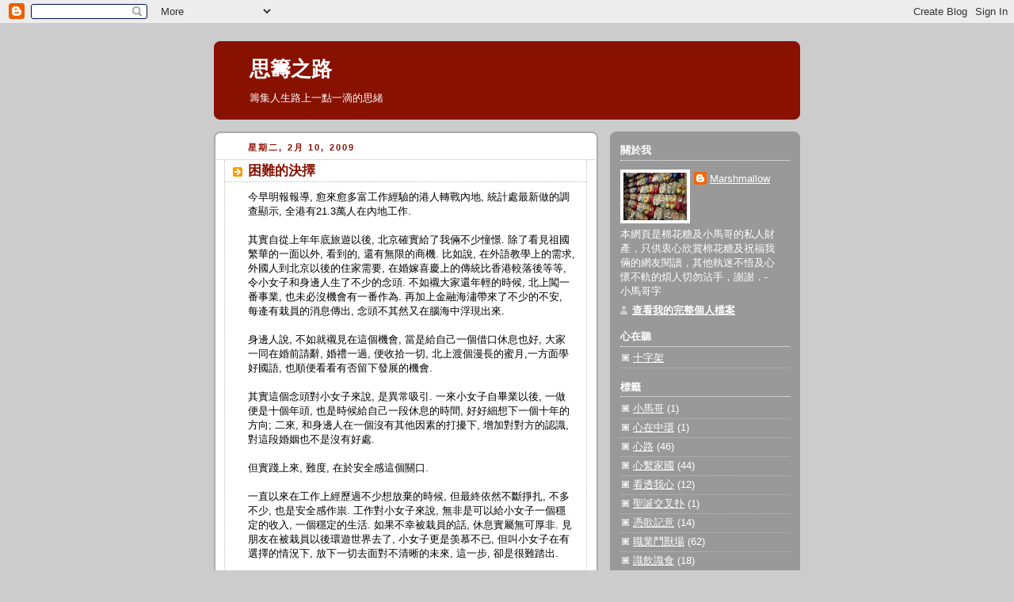

--- FILE ---
content_type: text/html; charset=UTF-8
request_url: https://marshmallowmush.blogspot.com/2009/02/blog-post_10.html?showComment=1234329480000
body_size: 15821
content:
<!DOCTYPE html>
<html dir='ltr'>
<head>
<link href='https://www.blogger.com/static/v1/widgets/2944754296-widget_css_bundle.css' rel='stylesheet' type='text/css'/>
<meta content='text/html; charset=UTF-8' http-equiv='Content-Type'/>
<meta content='blogger' name='generator'/>
<link href='https://marshmallowmush.blogspot.com/favicon.ico' rel='icon' type='image/x-icon'/>
<link href='http://marshmallowmush.blogspot.com/2009/02/blog-post_10.html' rel='canonical'/>
<link rel="alternate" type="application/atom+xml" title="思籌之路 - Atom" href="https://marshmallowmush.blogspot.com/feeds/posts/default" />
<link rel="alternate" type="application/rss+xml" title="思籌之路 - RSS" href="https://marshmallowmush.blogspot.com/feeds/posts/default?alt=rss" />
<link rel="service.post" type="application/atom+xml" title="思籌之路 - Atom" href="https://www.blogger.com/feeds/33100444/posts/default" />

<link rel="alternate" type="application/atom+xml" title="思籌之路 - Atom" href="https://marshmallowmush.blogspot.com/feeds/5329694633083057272/comments/default" />
<!--Can't find substitution for tag [blog.ieCssRetrofitLinks]-->
<meta content='http://marshmallowmush.blogspot.com/2009/02/blog-post_10.html' property='og:url'/>
<meta content='困難的決擇' property='og:title'/>
<meta content='今早明報報導, 愈來愈多富工作經驗的港人轉戰內地, 統計處最新做的調查顯示, 全港有21.3萬人在內地工作. 其實自從上年年底旅遊以後, 北京確實給了我倆不少憧憬. 除了看見祖國繁華的一面以外, 看到的, 還有無限的商機. 比如說, 在外語教學上的需求, 外國人到北京以後的住家需...' property='og:description'/>
<title>思籌之路: 困難的決擇</title>
<style id='page-skin-1' type='text/css'><!--
/*
-----------------------------------------------
Blogger Template Style
Name:     Rounders 2
Date:     27 Feb 2004
Updated by: Blogger Team
----------------------------------------------- */
body {
background:#ccc;
margin:0;
text-align:center;
line-height: 1.5em;
font:x-small Trebuchet MS, Verdana, Arial, Sans-serif;
color:#000000;
font-size/* */:/**/small;
font-size: /**/small;
}
/* Page Structure
----------------------------------------------- */
/* The images which help create rounded corners depend on the
following widths and measurements. If you want to change
these measurements, the images will also need to change.
*/
#outer-wrapper {
width:740px;
margin:0 auto;
text-align:left;
font: normal normal 100% 'Trebuchet MS',Verdana,Arial,Sans-serif;
}
#main-wrap1 {
width:485px;
float:left;
background:#ffffff url("https://resources.blogblog.com/blogblog/data/rounders2/corners_main_bot.gif") no-repeat left bottom;
margin:15px 0 0;
padding:0 0 10px;
color:#000000;
font-size:97%;
line-height:1.5em;
word-wrap: break-word; /* fix for long text breaking sidebar float in IE */
overflow: hidden;     /* fix for long non-text content breaking IE sidebar float */
}
#main-wrap2 {
float:left;
width:100%;
background:url("https://resources.blogblog.com/blogblog/data/rounders2/corners_main_top.gif") no-repeat left top;
padding:10px 0 0;
}
#main {
background:url("https://resources.blogblog.com/blogblog/data/rounders2/rails_main.gif") repeat-y left;
padding:0;
width:485px;
}
#sidebar-wrap {
width:240px;
float:right;
margin:15px 0 0;
font-size:97%;
line-height:1.5em;
word-wrap: break-word; /* fix for long text breaking sidebar float in IE */
overflow: hidden;     /* fix for long non-text content breaking IE sidebar float */
}
.main .widget {
margin-top: 4px;
width: 468px;
padding: 0 13px;
}
.main .Blog {
margin: 0;
padding: 0;
width: 484px;
}
/* Links
----------------------------------------------- */
a:link {
color: #bb3300;
}
a:visited {
color: #cc6633;
}
a:hover {
color: #cc6633;
}
a img {
border-width:0;
}
/* Blog Header
----------------------------------------------- */
#header-wrapper {
background:#881100 url("https://resources.blogblog.com/blogblog/data/rounders2/corners_cap_top.gif") no-repeat left top;
margin-top:22px;
margin-right:0;
margin-bottom:0;
margin-left:0;
padding-top:8px;
padding-right:0;
padding-bottom:0;
padding-left:0;
color:#ffffff;
}
#header {
background:url("https://resources.blogblog.com/blogblog/data/rounders2/corners_cap_bot.gif") no-repeat left bottom;
padding:0 15px 8px;
}
#header h1 {
margin:0;
padding:10px 30px 5px;
line-height:1.2em;
font: normal bold 200% 'Trebuchet MS',Verdana,Arial,Sans-serif;
}
#header a,
#header a:visited {
text-decoration:none;
color: #ffffff;
}
#header .description {
margin:0;
padding:5px 30px 10px;
line-height:1.5em;
font: normal normal 100% 'Trebuchet MS',Verdana,Arial,Sans-serif;
}
/* Posts
----------------------------------------------- */
h2.date-header {
margin-top:0;
margin-right:28px;
margin-bottom:0;
margin-left:43px;
font-size:85%;
line-height:2em;
text-transform:uppercase;
letter-spacing:.2em;
color:#881100;
}
.post {
margin:.3em 0 25px;
padding:0 13px;
border:1px dotted #bbbbbb;
border-width:1px 0;
}
.post h3 {
margin:0;
line-height:1.5em;
background:url("https://resources.blogblog.com/blogblog/data/rounders2/icon_arrow.gif") no-repeat 10px .5em;
display:block;
border:1px dotted #bbbbbb;
border-width:0 1px 1px;
padding-top:2px;
padding-right:14px;
padding-bottom:2px;
padding-left:29px;
color: #881100;
font: normal bold 135% 'Trebuchet MS',Verdana,Arial,Sans-serif;
}
.post h3 a, .post h3 a:visited {
text-decoration:none;
color: #881100;
}
a.title-link:hover {
background-color: #bbbbbb;
color: #000000;
}
.post-body {
border:1px dotted #bbbbbb;
border-width:0 1px 1px;
border-bottom-color:#ffffff;
padding-top:10px;
padding-right:14px;
padding-bottom:1px;
padding-left:29px;
}
html>body .post-body {
border-bottom-width:0;
}
.post-body {
margin:0 0 .75em;
}
.post-body blockquote {
line-height:1.3em;
}
.post-footer {
background: #eee;
margin:0;
padding-top:2px;
padding-right:14px;
padding-bottom:2px;
padding-left:29px;
border:1px dotted #bbbbbb;
border-width:1px;
font-size:100%;
line-height:1.5em;
color: #666;
}
/*
The first line of the post footer might only have floated text, so we need to give it a height.
The height comes from the post-footer line-height
*/
.post-footer-line-1 {
min-height:1.5em;
_height:1.5em;
}
.post-footer p {
margin: 0;
}
html>body .post-footer {
border-bottom-color:transparent;
}
.uncustomized-post-template .post-footer {
text-align: right;
}
.uncustomized-post-template .post-author,
.uncustomized-post-template .post-timestamp {
display: block;
float: left;
text-align:left;
margin-right: 4px;
}
.post-footer a {
color: #bb3300;
}
.post-footer a:hover {
color: #cc6633;
}
a.comment-link {
/* IE5.0/Win doesn't apply padding to inline elements,
so we hide these two declarations from it */
background/* */:/**/url("https://resources.blogblog.com/blogblog/data/rounders/icon_comment_left.gif") no-repeat left 45%;
padding-left:14px;
}
html>body a.comment-link {
/* Respecified, for IE5/Mac's benefit */
background:url("https://resources.blogblog.com/blogblog/data/rounders2/icon_comment_left.gif") no-repeat left 45%;
padding-left:14px;
}
.post img, table.tr-caption-container {
margin-top:0;
margin-right:0;
margin-bottom:5px;
margin-left:0;
padding:4px;
border:1px solid #bbbbbb;
}
.tr-caption-container img {
border: none;
margin: 0;
padding: 0;
}
blockquote {
margin:.75em 0;
border:1px dotted #bbbbbb;
border-width:1px 0;
padding:5px 15px;
color: #881100;
}
.post blockquote p {
margin:.5em 0;
}
#blog-pager-newer-link {
float: left;
margin-left: 13px;
}
#blog-pager-older-link {
float: right;
margin-right: 13px;
}
#blog-pager {
text-align: center;
}
.feed-links {
clear: both;
line-height: 2.5em;
margin-left: 13px;
}
/* Comments
----------------------------------------------- */
#comments {
margin:-25px 13px 0;
border:1px dotted #bbbbbb;
border-width:0 1px 1px;
padding-top:20px;
padding-right:0;
padding-bottom:15px;
padding-left:0;
}
#comments h4 {
margin:0 0 10px;
padding-top:0;
padding-right:14px;
padding-bottom:2px;
padding-left:29px;
border-bottom:1px dotted #bbbbbb;
font-size:120%;
line-height:1.4em;
color:#881100;
}
#comments-block {
margin-top:0;
margin-right:15px;
margin-bottom:0;
margin-left:9px;
}
.comment-author {
background:url("https://resources.blogblog.com/blogblog/data/rounders2/icon_comment_left.gif") no-repeat 2px .3em;
margin:.5em 0;
padding-top:0;
padding-right:0;
padding-bottom:0;
padding-left:20px;
font-weight:bold;
}
.comment-body {
margin:0 0 1.25em;
padding-top:0;
padding-right:0;
padding-bottom:0;
padding-left:20px;
}
.comment-body p {
margin:0 0 .5em;
}
.comment-footer {
margin:0 0 .5em;
padding-top:0;
padding-right:0;
padding-bottom:.75em;
padding-left:20px;
}
.comment-footer a:link {
color: #000000;
}
.deleted-comment {
font-style:italic;
color:gray;
}
.comment-form {
padding-left:20px;
padding-right:5px;
}
#comments .comment-form h4 {
padding-left:0px;
}
/* Profile
----------------------------------------------- */
.profile-img {
float: left;
margin-top: 5px;
margin-right: 5px;
margin-bottom: 5px;
margin-left: 0;
border: 4px solid #ffffff;
}
.profile-datablock {
margin-top:0;
margin-right:15px;
margin-bottom:.5em;
margin-left:0;
padding-top:8px;
}
.profile-link {
background:url("https://resources.blogblog.com/blogblog/data/rounders2/icon_profile_left.gif") no-repeat left .1em;
padding-left:15px;
font-weight:bold;
}
.profile-textblock {
clear: both;
margin: 0;
}
.sidebar .clear, .main .widget .clear {
clear: both;
}
#sidebartop-wrap {
background:#999999 url("https://resources.blogblog.com/blogblog/data/rounders2/corners_prof_bot.gif") no-repeat left bottom;
margin:0px 0px 15px;
padding:0px 0px 10px;
color:#ffffff;
}
#sidebartop-wrap2 {
background:url("https://resources.blogblog.com/blogblog/data/rounders2/corners_prof_top.gif") no-repeat left top;
padding: 10px 0 0;
margin:0;
border-width:0;
}
#sidebartop h2 {
line-height:1.5em;
color:#ffffff;
border-bottom: 1px dotted #ffffff;
margin-bottom: 0.5em;
font: normal bold 100% 'Trebuchet MS',Verdana,Arial,Sans-serif;
}
#sidebartop a {
color: #ffffff;
}
#sidebartop a:hover {
color: #dddddd;
}
#sidebartop a:visited {
color: #dddddd;
}
/* Sidebar Boxes
----------------------------------------------- */
.sidebar .widget {
margin:.5em 13px 1.25em;
padding:0 0px;
}
.widget-content {
margin-top: 0.5em;
}
#sidebarbottom-wrap1 {
background:#ffffff url("https://resources.blogblog.com/blogblog/data/rounders2/corners_side_top.gif") no-repeat left top;
margin:0 0 15px;
padding:10px 0 0;
color: #000000;
}
#sidebarbottom-wrap2 {
background:url("https://resources.blogblog.com/blogblog/data/rounders2/corners_side_bot.gif") no-repeat left bottom;
padding:0 0 8px;
}
.sidebar h2 {
margin:0;
padding:0 0 .2em;
line-height:1.5em;
font:normal bold 100% 'Trebuchet MS',Verdana,Arial,Sans-serif;
}
.sidebar ul {
list-style:none;
margin:0 0 1.25em;
padding:0;
}
.sidebar ul li {
background:url("https://resources.blogblog.com/blogblog/data/rounders2/icon_arrow_sm.gif") no-repeat 2px .25em;
margin:0;
padding-top:0;
padding-right:0;
padding-bottom:3px;
padding-left:16px;
margin-bottom:3px;
border-bottom:1px dotted #bbbbbb;
line-height:1.4em;
}
.sidebar p {
margin:0 0 .6em;
}
#sidebar h2 {
color: #881100;
border-bottom: 1px dotted #881100;
}
/* Footer
----------------------------------------------- */
#footer-wrap1 {
clear:both;
margin:0 0 10px;
padding:15px 0 0;
}
#footer-wrap2 {
background:#881100 url("https://resources.blogblog.com/blogblog/data/rounders2/corners_cap_top.gif") no-repeat left top;
color:#ffffff;
}
#footer {
background:url("https://resources.blogblog.com/blogblog/data/rounders2/corners_cap_bot.gif") no-repeat left bottom;
padding:8px 15px;
}
#footer hr {display:none;}
#footer p {margin:0;}
#footer a {color:#ffffff;}
#footer .widget-content {
margin:0;
}
/** Page structure tweaks for layout editor wireframe */
body#layout #main-wrap1,
body#layout #sidebar-wrap,
body#layout #header-wrapper {
margin-top: 0;
}
body#layout #header, body#layout #header-wrapper,
body#layout #outer-wrapper {
margin-left:0,
margin-right: 0;
padding: 0;
}
body#layout #outer-wrapper {
width: 730px;
}
body#layout #footer-wrap1 {
padding-top: 0;
}

--></style>
<link href='https://www.blogger.com/dyn-css/authorization.css?targetBlogID=33100444&amp;zx=cfa5644c-8e2b-4669-9fa1-49f8adb17d46' media='none' onload='if(media!=&#39;all&#39;)media=&#39;all&#39;' rel='stylesheet'/><noscript><link href='https://www.blogger.com/dyn-css/authorization.css?targetBlogID=33100444&amp;zx=cfa5644c-8e2b-4669-9fa1-49f8adb17d46' rel='stylesheet'/></noscript>
<meta name='google-adsense-platform-account' content='ca-host-pub-1556223355139109'/>
<meta name='google-adsense-platform-domain' content='blogspot.com'/>

</head>
<body>
<div class='navbar section' id='navbar'><div class='widget Navbar' data-version='1' id='Navbar1'><script type="text/javascript">
    function setAttributeOnload(object, attribute, val) {
      if(window.addEventListener) {
        window.addEventListener('load',
          function(){ object[attribute] = val; }, false);
      } else {
        window.attachEvent('onload', function(){ object[attribute] = val; });
      }
    }
  </script>
<div id="navbar-iframe-container"></div>
<script type="text/javascript" src="https://apis.google.com/js/platform.js"></script>
<script type="text/javascript">
      gapi.load("gapi.iframes:gapi.iframes.style.bubble", function() {
        if (gapi.iframes && gapi.iframes.getContext) {
          gapi.iframes.getContext().openChild({
              url: 'https://www.blogger.com/navbar/33100444?po\x3d5329694633083057272\x26origin\x3dhttps://marshmallowmush.blogspot.com',
              where: document.getElementById("navbar-iframe-container"),
              id: "navbar-iframe"
          });
        }
      });
    </script><script type="text/javascript">
(function() {
var script = document.createElement('script');
script.type = 'text/javascript';
script.src = '//pagead2.googlesyndication.com/pagead/js/google_top_exp.js';
var head = document.getElementsByTagName('head')[0];
if (head) {
head.appendChild(script);
}})();
</script>
</div></div>
<div id='outer-wrapper'>
<div id='header-wrapper'>
<div class='header section' id='header'><div class='widget Header' data-version='1' id='Header1'>
<div id='header-inner'>
<div class='titlewrapper'>
<h1 class='title'>
<a href='https://marshmallowmush.blogspot.com/'>
思籌之路
</a>
</h1>
</div>
<div class='descriptionwrapper'>
<p class='description'><span>籌集人生路上一點一滴的思緒</span></p>
</div>
</div>
</div></div>
</div>
<div id='crosscol-wrapper' style='text-align:center'>
<div class='crosscol no-items section' id='crosscol'></div>
</div>
<div id='main-wrap1'><div id='main-wrap2'>
<div class='main section' id='main'><div class='widget Blog' data-version='1' id='Blog1'>
<div class='blog-posts hfeed'>

          <div class="date-outer">
        
<h2 class='date-header'><span>星期二, 2月 10, 2009</span></h2>

          <div class="date-posts">
        
<div class='post-outer'>
<div class='post hentry uncustomized-post-template' itemprop='blogPost' itemscope='itemscope' itemtype='http://schema.org/BlogPosting'>
<meta content='33100444' itemprop='blogId'/>
<meta content='5329694633083057272' itemprop='postId'/>
<a name='5329694633083057272'></a>
<h3 class='post-title entry-title' itemprop='name'>
困難的決擇
</h3>
<div class='post-header'>
<div class='post-header-line-1'></div>
</div>
<div class='post-body entry-content' id='post-body-5329694633083057272' itemprop='description articleBody'>
今早明報報導, 愈來愈多富工作經驗的港人轉戰內地, 統計處最新做的調查顯示, 全港有21.3萬人在內地工作.<br /><br />其實自從上年年底旅遊以後, 北京確實給了我倆不少憧憬. 除了看見祖國繁華的一面以外, 看到的, 還有無限的商機. 比如說, 在外語教學上的需求, 外國人到北京以後的住家需要, 在婚嫁喜慶上的傳統比香港較落後等等, 令小女子和身邊人生了不少的念頭. 不如襯大家還年輕的時候, 北上闖一番事業, 也未必沒機會有一番作為. 再加上金融海潚帶來了不少的不安, 每逄有栽員的消息傳出, 念頭不其然又在腦海中浮現出來.<br /><br />身邊人說, 不如就襯見在這個機會, 當是給自己一個借口休息也好, 大家一同在婚前請辭, 婚禮一過, 便收拾一切, 北上渡個漫長的蜜月,一方面學好國語, 也順便看看有否留下發展的機會.<br /><br />其實這個念頭對小女子來說, 是異常吸引. 一來小女子自畢業以後, 一做便是十個年頭, 也是時候給自己一段休息的時間, 好好細想下一個十年的方向; 二來, 和身邊人在一個沒有其他因素的打擾下, 增加對對方的認識, 對這段婚姻也不是沒有好處.<br /><br />但實踐上來, 難度, 在於安全感這個關口.<br /><br />一直以來在工作上經歷過不少想放棄的時候, 但最終依然不斷掙扎, 不多不少, 也是安全感作祟. 工作對小女子來說, 無非是可以給小女子一個穩定的收入, 一個穩定的生活. 如果不幸被栽員的話, 休息實屬無可厚非. 見朋友在被栽員以後環遊世界去了, 小女子更是羡慕不已, 但叫小女子在有選擇的情況下, 放下一切去面對不清晰的未來, 這一步, 卻是很難踏出.<br /><br />其實小女子十年以來不斷的儲蓄, 開支不算大, 月供的那層樓也已經租出, 負擔確實比以前輕. 婚禮的洗費雖然不菲, 但因一切從簡, 長輩們也幫忙了不少支出, 預算婚禮以後, 我倆以見時的情況, 休息一年的問題不大.<br /><br />大家既已無後顧之憂, 但為何還感不安? 其實小女子自己也不太清楚. 身邊的聲音嘈雜, 朋友們普遍支持北上的決定 (當然只是精神上的支持!), 但長輩們又認為襯年輕, 掙得幾多得幾多. 身邊人則認為, 不襯年輕闖一闖, 難到等老了才再想? 自己則認為, 休息一年不是問題, 但一年以後的市況如何, 無人能預計, 如果一年後還無收入的話, 我們的儲備, 又是否足夠?<br /><br />究竟什麼才是足夠呢?
<div style='clear: both;'></div>
</div>
<div class='post-footer'>
<div class='post-footer-line post-footer-line-1'>
<span class='post-author vcard'>
發佈者&#65306;
<span class='fn' itemprop='author' itemscope='itemscope' itemtype='http://schema.org/Person'>
<meta content='https://www.blogger.com/profile/05119772960076491055' itemprop='url'/>
<a class='g-profile' href='https://www.blogger.com/profile/05119772960076491055' rel='author' title='author profile'>
<span itemprop='name'>Marshmallow</span>
</a>
</span>
</span>
<span class='post-timestamp'>
於
<meta content='http://marshmallowmush.blogspot.com/2009/02/blog-post_10.html' itemprop='url'/>
<a class='timestamp-link' href='https://marshmallowmush.blogspot.com/2009/02/blog-post_10.html' rel='bookmark' title='permanent link'><abbr class='published' itemprop='datePublished' title='2009-02-10T21:23:00+08:00'>9:23 下午</abbr></a>
</span>
<span class='post-comment-link'>
</span>
<span class='post-icons'>
<span class='item-control blog-admin pid-992811364'>
<a href='https://www.blogger.com/post-edit.g?blogID=33100444&postID=5329694633083057272&from=pencil' title='編輯文章'>
<img alt='' class='icon-action' height='18' src='https://resources.blogblog.com/img/icon18_edit_allbkg.gif' width='18'/>
</a>
</span>
</span>
<div class='post-share-buttons goog-inline-block'>
</div>
</div>
<div class='post-footer-line post-footer-line-2'>
<span class='post-labels'>
標籤&#65306;
<a href='https://marshmallowmush.blogspot.com/search/label/%E5%BF%83%E8%B7%AF' rel='tag'>心路</a>,
<a href='https://marshmallowmush.blogspot.com/search/label/%E5%BF%83%E7%B9%AB%E5%AE%B6%E5%9C%8B' rel='tag'>心繫家國</a>
</span>
</div>
<div class='post-footer-line post-footer-line-3'>
<span class='post-location'>
</span>
</div>
</div>
</div>
<div class='comments' id='comments'>
<a name='comments'></a>
<h4>7 則留言:</h4>
<div id='Blog1_comments-block-wrapper'>
<dl class='avatar-comment-indent' id='comments-block'>
<dt class='comment-author ' id='c2779324731367079451'>
<a name='c2779324731367079451'></a>
<div class="avatar-image-container vcard"><span dir="ltr"><a href="https://www.blogger.com/profile/14149105410125847720" target="" rel="nofollow" onclick="" class="avatar-hovercard" id="av-2779324731367079451-14149105410125847720"><img src="https://resources.blogblog.com/img/blank.gif" width="35" height="35" class="delayLoad" style="display: none;" longdesc="//blogger.googleusercontent.com/img/b/R29vZ2xl/AVvXsEhTNF6j3BBj_RDkvvAguKSglggMVyU6PsQaq_MWgZlIqaZkz4rVutFDTKQeeQB5J9EM1qCo3dJkKwNdIPiSKEui9GvEbXynvsRkalrZi4dFhl4dX6Hga-wx-8wUWsS7iAA/s45-c/keroro.jpg" alt="" title="&#23433;&#35582;&#21247;&#26031;">

<noscript><img src="//blogger.googleusercontent.com/img/b/R29vZ2xl/AVvXsEhTNF6j3BBj_RDkvvAguKSglggMVyU6PsQaq_MWgZlIqaZkz4rVutFDTKQeeQB5J9EM1qCo3dJkKwNdIPiSKEui9GvEbXynvsRkalrZi4dFhl4dX6Hga-wx-8wUWsS7iAA/s45-c/keroro.jpg" width="35" height="35" class="photo" alt=""></noscript></a></span></div>
<a href='https://www.blogger.com/profile/14149105410125847720' rel='nofollow'>安諾勿斯</a>
說...
</dt>
<dd class='comment-body' id='Blog1_cmt-2779324731367079451'>
<p>
&#12300;究竟什麼才是足夠呢? &#12301;<BR/><BR/>小弟都成日問自己哩個問題&#8230;
</p>
</dd>
<dd class='comment-footer'>
<span class='comment-timestamp'>
<a href='https://marshmallowmush.blogspot.com/2009/02/blog-post_10.html?showComment=1234273620000#c2779324731367079451' title='comment permalink'>
9:47 下午
</a>
<span class='item-control blog-admin pid-292202311'>
<a class='comment-delete' href='https://www.blogger.com/comment/delete/33100444/2779324731367079451' title='刪除留言'>
<img src='https://resources.blogblog.com/img/icon_delete13.gif'/>
</a>
</span>
</span>
</dd>
<dt class='comment-author blog-author' id='c1434037738930446844'>
<a name='c1434037738930446844'></a>
<div class="avatar-image-container vcard"><span dir="ltr"><a href="https://www.blogger.com/profile/05119772960076491055" target="" rel="nofollow" onclick="" class="avatar-hovercard" id="av-1434037738930446844-05119772960076491055"><img src="https://resources.blogblog.com/img/blank.gif" width="35" height="35" class="delayLoad" style="display: none;" longdesc="//4.bp.blogspot.com/_8xV1Kp9srjs/SXqZ5MajxxI/AAAAAAAAAN8/1Hm7oG1FAzs/S45-s35/DSC00886.0.jpg" alt="" title="Marshmallow">

<noscript><img src="//4.bp.blogspot.com/_8xV1Kp9srjs/SXqZ5MajxxI/AAAAAAAAAN8/1Hm7oG1FAzs/S45-s35/DSC00886.0.jpg" width="35" height="35" class="photo" alt=""></noscript></a></span></div>
<a href='https://www.blogger.com/profile/05119772960076491055' rel='nofollow'>Marshmallow</a>
說...
</dt>
<dd class='comment-body' id='Blog1_cmt-1434037738930446844'>
<p>
小女子諗, 呢個係好多人, 包括李嘉誠成日問自己既問題... 你有一百萬, 你又會想有二百, 一千, 一億... 無窮無盡.<BR/><BR/>你個邊點呀? 今個禮拜, 似乎係大關口...
</p>
</dd>
<dd class='comment-footer'>
<span class='comment-timestamp'>
<a href='https://marshmallowmush.blogspot.com/2009/02/blog-post_10.html?showComment=1234273920000#c1434037738930446844' title='comment permalink'>
9:52 下午
</a>
<span class='item-control blog-admin pid-992811364'>
<a class='comment-delete' href='https://www.blogger.com/comment/delete/33100444/1434037738930446844' title='刪除留言'>
<img src='https://resources.blogblog.com/img/icon_delete13.gif'/>
</a>
</span>
</span>
</dd>
<dt class='comment-author ' id='c2670403860489539542'>
<a name='c2670403860489539542'></a>
<div class="avatar-image-container avatar-stock"><span dir="ltr"><a href="https://www.blogger.com/profile/05359701414730104570" target="" rel="nofollow" onclick="" class="avatar-hovercard" id="av-2670403860489539542-05359701414730104570"><img src="//www.blogger.com/img/blogger_logo_round_35.png" width="35" height="35" alt="" title="&#31716;&#31716;&#31716;&#25744;">

</a></span></div>
<a href='https://www.blogger.com/profile/05359701414730104570' rel='nofollow'>篤篤篤撐</a>
說...
</dt>
<dd class='comment-body' id='Blog1_cmt-2670403860489539542'>
<p>
趁後生, 上 !!!
</p>
</dd>
<dd class='comment-footer'>
<span class='comment-timestamp'>
<a href='https://marshmallowmush.blogspot.com/2009/02/blog-post_10.html?showComment=1234283700000#c2670403860489539542' title='comment permalink'>
12:35 上午
</a>
<span class='item-control blog-admin pid-34084951'>
<a class='comment-delete' href='https://www.blogger.com/comment/delete/33100444/2670403860489539542' title='刪除留言'>
<img src='https://resources.blogblog.com/img/icon_delete13.gif'/>
</a>
</span>
</span>
</dd>
<dt class='comment-author ' id='c5258480631192302064'>
<a name='c5258480631192302064'></a>
<div class="avatar-image-container avatar-stock"><span dir="ltr"><a href="https://www.blogger.com/profile/05359701414730104570" target="" rel="nofollow" onclick="" class="avatar-hovercard" id="av-5258480631192302064-05359701414730104570"><img src="//www.blogger.com/img/blogger_logo_round_35.png" width="35" height="35" alt="" title="&#31716;&#31716;&#31716;&#25744;">

</a></span></div>
<a href='https://www.blogger.com/profile/05359701414730104570' rel='nofollow'>篤篤篤撐</a>
說...
</dt>
<dd class='comment-body' id='Blog1_cmt-5258480631192302064'>
<p>
趁後生, 上 !!!
</p>
</dd>
<dd class='comment-footer'>
<span class='comment-timestamp'>
<a href='https://marshmallowmush.blogspot.com/2009/02/blog-post_10.html?showComment=1234283700001#c5258480631192302064' title='comment permalink'>
12:35 上午
</a>
<span class='item-control blog-admin pid-34084951'>
<a class='comment-delete' href='https://www.blogger.com/comment/delete/33100444/5258480631192302064' title='刪除留言'>
<img src='https://resources.blogblog.com/img/icon_delete13.gif'/>
</a>
</span>
</span>
</dd>
<dt class='comment-author ' id='c2049298536570329908'>
<a name='c2049298536570329908'></a>
<div class="avatar-image-container vcard"><span dir="ltr"><a href="https://www.blogger.com/profile/17597194206683925799" target="" rel="nofollow" onclick="" class="avatar-hovercard" id="av-2049298536570329908-17597194206683925799"><img src="https://resources.blogblog.com/img/blank.gif" width="35" height="35" class="delayLoad" style="display: none;" longdesc="//3.bp.blogspot.com/_lHJBxnQhWgc/SeL3IRI9BpI/AAAAAAAAJcM/98PF7dpK26Q/S45-s35/KMP-DVD%255B(047495)17-29-09%255D.JPG" alt="" title="lifeworld">

<noscript><img src="//3.bp.blogspot.com/_lHJBxnQhWgc/SeL3IRI9BpI/AAAAAAAAJcM/98PF7dpK26Q/S45-s35/KMP-DVD%255B(047495)17-29-09%255D.JPG" width="35" height="35" class="photo" alt=""></noscript></a></span></div>
<a href='https://www.blogger.com/profile/17597194206683925799' rel='nofollow'>lifeworld</a>
說...
</dt>
<dd class='comment-body' id='Blog1_cmt-2049298536570329908'>
<p>
Hi, <BR/><BR/>I am Alan and I started an education business in BJ about half a year ago. <BR/><BR/>I am willing to share some of my experience to you. <BR/><BR/>email:alanctang@gmail.com
</p>
</dd>
<dd class='comment-footer'>
<span class='comment-timestamp'>
<a href='https://marshmallowmush.blogspot.com/2009/02/blog-post_10.html?showComment=1234329480000#c2049298536570329908' title='comment permalink'>
1:18 下午
</a>
<span class='item-control blog-admin pid-214918777'>
<a class='comment-delete' href='https://www.blogger.com/comment/delete/33100444/2049298536570329908' title='刪除留言'>
<img src='https://resources.blogblog.com/img/icon_delete13.gif'/>
</a>
</span>
</span>
</dd>
<dt class='comment-author ' id='c7180918227995797530'>
<a name='c7180918227995797530'></a>
<div class="avatar-image-container avatar-stock"><span dir="ltr"><a href="https://www.blogger.com/profile/15788812591792361018" target="" rel="nofollow" onclick="" class="avatar-hovercard" id="av-7180918227995797530-15788812591792361018"><img src="//www.blogger.com/img/blogger_logo_round_35.png" width="35" height="35" alt="" title="K">

</a></span></div>
<a href='https://www.blogger.com/profile/15788812591792361018' rel='nofollow'>K</a>
說...
</dt>
<dd class='comment-body' id='Blog1_cmt-7180918227995797530'>
<p>
嗯, 衣個問題都係不少香港人面對緊&#12290;<BR/><BR/>您問我呢? 我自己就無興趣北上工作(原因太多, 不詳了), 亦不反對朋友們北上工作; 但係講到北上工作, 有些factors或者要需要考慮, 不只是人云亦云:<BR/><BR/>1. 年紀: 趁自己後生向外闖係件好事, 可以擴闊視野和工作範疇, 甚至在另一個地方建立新事業; 不過碰到焦頭爛額的例子亦不少, 而且別忘記, 中國十一億人口中, 不少係精英分子, 加上生活指數無香港咁高, 所以不少僱主以較低廉的薪酬就可以聘請他們----除非您比他們優勝(例如management skill和唔止兩文三語等);<BR/><BR/>2. 職業問題: 早於廿年前, 不少國內機構都有聘請港人北上工作, 然而隨著一些國內的僱員掌握到一定的技術和管理技巧後, 就寧願低薪把這些員工升職, 而裁掉現時用高薪聘請的香港員工或者比香港減成三分一薪酬工作, 因此, 現時北上工作的朋友, 亦要有此心理準備;<BR/><BR/>3. 制度不同: 國內的僱傭權益和稅制等制度與香港有所不同, 而國外人要用其醫療, 亦最好留意一下;<BR/><BR/>4. 家庭: 幸好您和小馬哥都係一齊北上, 少了個問題, 不過, 假若意外地有小朋友或者您們的家人希望您們返香港住, 留番香港間屋作個後著(按:進可攻退可守)或者會較好;<BR/><BR/>5. 打算: 會否計劃在五年內完成碩士甚至到另一個國家/地區留學? <BR/><BR/>6. 人脈網絡: 國內工作, 有朋友留在國內工作較有利, "Guanxi"在某些工種和地區仍流行;<BR/><BR/>7. 文化差異: 雖然北京和香港的生活指數差唔多, 但有些行為(例如北京: 上車未必排隊)港人未必能立即適應和接受;<BR/><BR/>8. 年期: 以一年, 五年, 十年甚至長期北上發展事業? 會否考慮回流香港? 這亦是要考慮&#12290;<BR/><BR/>9. 其他<BR/>a) 未必即時在國內找到工作的話, 會否有金錢上的儲備?<BR/><BR/>b) 心理適應: 沒有現時朋友的即時心理支援(例如得閒約埋gathering和傾電話訴心聲), 和另一半的心理支持, 好易心理失衡;<BR/><BR/>c) 看法: 假若北上發展不太順利, 如可overcome和克服家人, 別人的看法? 您的另一半會否繼續支持?<BR/><BR/>我唔係嚇您同小馬哥, 而係問過一些曾經長時期北上工作過的朋友綜合出來的main points, 希望您會從中去決定&#12290;
</p>
</dd>
<dd class='comment-footer'>
<span class='comment-timestamp'>
<a href='https://marshmallowmush.blogspot.com/2009/02/blog-post_10.html?showComment=1234333140000#c7180918227995797530' title='comment permalink'>
2:19 下午
</a>
<span class='item-control blog-admin pid-98994993'>
<a class='comment-delete' href='https://www.blogger.com/comment/delete/33100444/7180918227995797530' title='刪除留言'>
<img src='https://resources.blogblog.com/img/icon_delete13.gif'/>
</a>
</span>
</span>
</dd>
<dt class='comment-author blog-author' id='c3192192049147657157'>
<a name='c3192192049147657157'></a>
<div class="avatar-image-container vcard"><span dir="ltr"><a href="https://www.blogger.com/profile/05119772960076491055" target="" rel="nofollow" onclick="" class="avatar-hovercard" id="av-3192192049147657157-05119772960076491055"><img src="https://resources.blogblog.com/img/blank.gif" width="35" height="35" class="delayLoad" style="display: none;" longdesc="//4.bp.blogspot.com/_8xV1Kp9srjs/SXqZ5MajxxI/AAAAAAAAAN8/1Hm7oG1FAzs/S45-s35/DSC00886.0.jpg" alt="" title="Marshmallow">

<noscript><img src="//4.bp.blogspot.com/_8xV1Kp9srjs/SXqZ5MajxxI/AAAAAAAAAN8/1Hm7oG1FAzs/S45-s35/DSC00886.0.jpg" width="35" height="35" class="photo" alt=""></noscript></a></span></div>
<a href='https://www.blogger.com/profile/05119772960076491055' rel='nofollow'>Marshmallow</a>
說...
</dt>
<dd class='comment-body' id='Blog1_cmt-3192192049147657157'>
<p>
Alan - 多謝了, 會給你一個電郵<BR/><BR/>Karen - 嘩, 好詳盡... 呢啲都係小女子現在諗到既, 我諗, 仲有好多嚇人既野, 我倆未諗到.
</p>
</dd>
<dd class='comment-footer'>
<span class='comment-timestamp'>
<a href='https://marshmallowmush.blogspot.com/2009/02/blog-post_10.html?showComment=1234447860000#c3192192049147657157' title='comment permalink'>
10:11 下午
</a>
<span class='item-control blog-admin pid-992811364'>
<a class='comment-delete' href='https://www.blogger.com/comment/delete/33100444/3192192049147657157' title='刪除留言'>
<img src='https://resources.blogblog.com/img/icon_delete13.gif'/>
</a>
</span>
</span>
</dd>
</dl>
</div>
<p class='comment-footer'>
<a href='https://www.blogger.com/comment/fullpage/post/33100444/5329694633083057272' onclick='javascript:window.open(this.href, "bloggerPopup", "toolbar=0,location=0,statusbar=1,menubar=0,scrollbars=yes,width=640,height=500"); return false;'>發佈留言</a>
</p>
</div>
</div>

        </div></div>
      
</div>
<div class='blog-pager' id='blog-pager'>
<span id='blog-pager-newer-link'>
<a class='blog-pager-newer-link' href='https://marshmallowmush.blogspot.com/2009/02/blog-post_16.html' id='Blog1_blog-pager-newer-link' title='較新的文章'>較新的文章</a>
</span>
<span id='blog-pager-older-link'>
<a class='blog-pager-older-link' href='https://marshmallowmush.blogspot.com/2009/02/blog-post.html' id='Blog1_blog-pager-older-link' title='較舊的文章'>較舊的文章</a>
</span>
<a class='home-link' href='https://marshmallowmush.blogspot.com/'>首頁</a>
</div>
<div class='clear'></div>
<div class='post-feeds'>
<div class='feed-links'>
訂閱&#65306;
<a class='feed-link' href='https://marshmallowmush.blogspot.com/feeds/5329694633083057272/comments/default' target='_blank' type='application/atom+xml'>發佈留言 (Atom)</a>
</div>
</div>
</div></div>
</div></div>
<div id='sidebar-wrap'>
<div id='sidebartop-wrap'><div id='sidebartop-wrap2'>
<div class='sidebar section' id='sidebartop'><div class='widget Profile' data-version='1' id='Profile1'>
<h2>關於我</h2>
<div class='widget-content'>
<a href='https://www.blogger.com/profile/05119772960076491055'><img alt='我的相片' class='profile-img' height='60' src='//photos1.blogger.com/blogger/5070/3629/1600/DSC00886.0.jpg' width='80'/></a>
<dl class='profile-datablock'>
<dt class='profile-data'>
<a class='profile-name-link g-profile' href='https://www.blogger.com/profile/05119772960076491055' rel='author' style='background-image: url(//www.blogger.com/img/logo-16.png);'>
Marshmallow
</a>
</dt>
<dd class='profile-textblock'>本網頁是棉花糖及小馬哥的私人財產&#65292;只供衷心欣賞棉花糖及祝福我倆的網友閱讀&#65292;其他執迷不悟及心懷不軌的煩人切勿沾手&#65292;謝謝&#65294;- 小馬哥字</dd>
</dl>
<a class='profile-link' href='https://www.blogger.com/profile/05119772960076491055' rel='author'>查看我的完整個人檔案</a>
<div class='clear'></div>
</div>
</div><div class='widget LinkList' data-version='1' id='LinkList2'>
<h2>心在聽</h2>
<div class='widget-content'>
<ul>
<li><a href="//www.youtube.com/watch?v=v1uVO6eeRaI">十字架</a></li>
</ul>
<div class='clear'></div>
</div>
</div><div class='widget Label' data-version='1' id='Label1'>
<h2>標籤</h2>
<div class='widget-content list-label-widget-content'>
<ul>
<li>
<a dir='ltr' href='https://marshmallowmush.blogspot.com/search/label/%E5%B0%8F%E9%A6%AC%E5%93%A5'>小馬哥</a>
<span dir='ltr'>(1)</span>
</li>
<li>
<a dir='ltr' href='https://marshmallowmush.blogspot.com/search/label/%E5%BF%83%E5%9C%A8%E4%B8%AD%E7%92%B0'>心在中環</a>
<span dir='ltr'>(1)</span>
</li>
<li>
<a dir='ltr' href='https://marshmallowmush.blogspot.com/search/label/%E5%BF%83%E8%B7%AF'>心路</a>
<span dir='ltr'>(46)</span>
</li>
<li>
<a dir='ltr' href='https://marshmallowmush.blogspot.com/search/label/%E5%BF%83%E7%B9%AB%E5%AE%B6%E5%9C%8B'>心繫家國</a>
<span dir='ltr'>(44)</span>
</li>
<li>
<a dir='ltr' href='https://marshmallowmush.blogspot.com/search/label/%E7%9C%8B%E9%80%8F%E6%88%91%E5%BF%83'>看透我心</a>
<span dir='ltr'>(12)</span>
</li>
<li>
<a dir='ltr' href='https://marshmallowmush.blogspot.com/search/label/%E8%81%96%E8%AA%95%E4%BA%A4%E5%8F%89%E6%89%91'>聖誕交叉扑</a>
<span dir='ltr'>(1)</span>
</li>
<li>
<a dir='ltr' href='https://marshmallowmush.blogspot.com/search/label/%E6%86%91%E6%AD%8C%E8%A8%98%E6%84%8F'>憑歌記意</a>
<span dir='ltr'>(14)</span>
</li>
<li>
<a dir='ltr' href='https://marshmallowmush.blogspot.com/search/label/%E8%81%B7%E6%A5%AD%E9%AC%A5%E7%8D%B8%E5%A0%B4'>職業鬥獸場</a>
<span dir='ltr'>(62)</span>
</li>
<li>
<a dir='ltr' href='https://marshmallowmush.blogspot.com/search/label/%E8%AD%98%E9%A3%B2%E8%AD%98%E9%A3%9F'>識飲識食</a>
<span dir='ltr'>(18)</span>
</li>
</ul>
<div class='clear'></div>
</div>
</div></div>
</div></div>
<div id='sidebarbottom-wrap1'><div id='sidebarbottom-wrap2'>
<div class='sidebar section' id='sidebar'><div class='widget Subscribe' data-version='1' id='Subscribe1'>
<div style='white-space:nowrap'>
<h2 class='title'>訂閱</h2>
<div class='widget-content'>
<div class='subscribe-wrapper subscribe-type-POST'>
<div class='subscribe expanded subscribe-type-POST' id='SW_READER_LIST_Subscribe1POST' style='display:none;'>
<div class='top'>
<span class='inner' onclick='return(_SW_toggleReaderList(event, "Subscribe1POST"));'>
<img class='subscribe-dropdown-arrow' src='https://resources.blogblog.com/img/widgets/arrow_dropdown.gif'/>
<img align='absmiddle' alt='' border='0' class='feed-icon' src='https://resources.blogblog.com/img/icon_feed12.png'/>
文章
</span>
<div class='feed-reader-links'>
<a class='feed-reader-link' href='https://www.netvibes.com/subscribe.php?url=https%3A%2F%2Fmarshmallowmush.blogspot.com%2Ffeeds%2Fposts%2Fdefault' target='_blank'>
<img src='https://resources.blogblog.com/img/widgets/subscribe-netvibes.png'/>
</a>
<a class='feed-reader-link' href='https://add.my.yahoo.com/content?url=https%3A%2F%2Fmarshmallowmush.blogspot.com%2Ffeeds%2Fposts%2Fdefault' target='_blank'>
<img src='https://resources.blogblog.com/img/widgets/subscribe-yahoo.png'/>
</a>
<a class='feed-reader-link' href='https://marshmallowmush.blogspot.com/feeds/posts/default' target='_blank'>
<img align='absmiddle' class='feed-icon' src='https://resources.blogblog.com/img/icon_feed12.png'/>
                  Atom
                </a>
</div>
</div>
<div class='bottom'></div>
</div>
<div class='subscribe' id='SW_READER_LIST_CLOSED_Subscribe1POST' onclick='return(_SW_toggleReaderList(event, "Subscribe1POST"));'>
<div class='top'>
<span class='inner'>
<img class='subscribe-dropdown-arrow' src='https://resources.blogblog.com/img/widgets/arrow_dropdown.gif'/>
<span onclick='return(_SW_toggleReaderList(event, "Subscribe1POST"));'>
<img align='absmiddle' alt='' border='0' class='feed-icon' src='https://resources.blogblog.com/img/icon_feed12.png'/>
文章
</span>
</span>
</div>
<div class='bottom'></div>
</div>
</div>
<div class='subscribe-wrapper subscribe-type-PER_POST'>
<div class='subscribe expanded subscribe-type-PER_POST' id='SW_READER_LIST_Subscribe1PER_POST' style='display:none;'>
<div class='top'>
<span class='inner' onclick='return(_SW_toggleReaderList(event, "Subscribe1PER_POST"));'>
<img class='subscribe-dropdown-arrow' src='https://resources.blogblog.com/img/widgets/arrow_dropdown.gif'/>
<img align='absmiddle' alt='' border='0' class='feed-icon' src='https://resources.blogblog.com/img/icon_feed12.png'/>
留言
</span>
<div class='feed-reader-links'>
<a class='feed-reader-link' href='https://www.netvibes.com/subscribe.php?url=https%3A%2F%2Fmarshmallowmush.blogspot.com%2Ffeeds%2F5329694633083057272%2Fcomments%2Fdefault' target='_blank'>
<img src='https://resources.blogblog.com/img/widgets/subscribe-netvibes.png'/>
</a>
<a class='feed-reader-link' href='https://add.my.yahoo.com/content?url=https%3A%2F%2Fmarshmallowmush.blogspot.com%2Ffeeds%2F5329694633083057272%2Fcomments%2Fdefault' target='_blank'>
<img src='https://resources.blogblog.com/img/widgets/subscribe-yahoo.png'/>
</a>
<a class='feed-reader-link' href='https://marshmallowmush.blogspot.com/feeds/5329694633083057272/comments/default' target='_blank'>
<img align='absmiddle' class='feed-icon' src='https://resources.blogblog.com/img/icon_feed12.png'/>
                  Atom
                </a>
</div>
</div>
<div class='bottom'></div>
</div>
<div class='subscribe' id='SW_READER_LIST_CLOSED_Subscribe1PER_POST' onclick='return(_SW_toggleReaderList(event, "Subscribe1PER_POST"));'>
<div class='top'>
<span class='inner'>
<img class='subscribe-dropdown-arrow' src='https://resources.blogblog.com/img/widgets/arrow_dropdown.gif'/>
<span onclick='return(_SW_toggleReaderList(event, "Subscribe1PER_POST"));'>
<img align='absmiddle' alt='' border='0' class='feed-icon' src='https://resources.blogblog.com/img/icon_feed12.png'/>
留言
</span>
</span>
</div>
<div class='bottom'></div>
</div>
</div>
<div style='clear:both'></div>
</div>
</div>
<div class='clear'></div>
</div><div class='widget LinkList' data-version='1' id='LinkList1'>
<h2>友情連結</h2>
<div class='widget-content'>
<ul>
<li><a href='http://www.wretch.cc/blog/siumagor'>小馬哥的公日記</a></li>
<li><a href='http://ebenezer-ebenezer.blogspot.hk/'>人算天算</a></li>
<li><a href='http://manincentral.blogspot.com/'>人在中環</a></li>
<li><a href='http://hk.myblog.yahoo.com/ggvinci'>逹文西密碼</a></li>
<li><a href='http://hk.myblog.yahoo.com/moonmoon0712/'>月有陰晴圓缺</a></li>
<li><a href='http://esaltato.blogspot.com/'>依撒寓言集</a></li>
<li><a href='http://charcoal4.blogspot.com/'>追揸沽</a></li>
<li><a href='http://inhumanresources.blogspot.com/'>非人類資源</a></li>
<li><a href='http://skaren-space.blogspot.com/'>思人筆記</a></li>
<li><a href='http://neoak.wordpress.com/'>AK的記事簿</a></li>
<li><a href='http://ebenezer-ebenezer.blogspot.com/'>人算天算</a></li>
<li><a href='http://s--pig.blogspot.com/'>豬有肥有瘦</a></li>
<li><a href='http://anony721.blogspot.com/'>都係一舊雲好聽d&#60625;安諾勿斯</a></li>
<li><a href='http://the8-strawberry-fat-tung.blogspot.com/'>士多啤梨八字</a></li>
<li><a href='http://doodoodoochang.blogspot.com/'>篤篤篤篤篤.我撐!</a></li>
<li><a href='http://yipjustin.wordpress.com/'>凍啡走甜</a></li>
<li><a href='http://fire-crane.blogspot.com/'>鶴立雞群</a></li>
<li><a href='http://drinkwithmoon.blogspot.com/'>孤芳自醉</a></li>
<li><a href='http://brucelee71.blogspot.com/'>蘇豪一代宗師</a></li>
<li><a href='http://chhung3.blogspot.com/'>力大無窮</a></li>
<li><a href='http://hk.myblog.yahoo.com/cindy-marco'>Cindyの生活點滴</a></li>
<li><a href='http://albertanalyst.blogspot.com/'>分析員的告白</a></li>
<li><a href='http://tabodiary.blogspot.com/'>大口講數</a></li>
<li><a href='http://kenka-hk.blogspot.com/index.html'>理解.分解.再構成</a></li>
<li><a href='http://stevenyau.blogspot.com/'>神人庵史</a></li>
<li><a href='http://roxyer.blogspot.com/'>女子吐氣</a></li>
<li><a href='http://ericayuen.blogspot.com/'>袁彌明</a></li>
<li><a href='http://incomplete19.mysinablog.com/index.php'>愛有答案</a></li>
<li><a href='http://bungy-pig.blogspot.com/'>豬除笨有精</a></li>
<li><a href='http://loveinhotel.blogspot.com/'>情定大飯店</a></li>
<li><a href='http://missionspecial.blogspot.com/'>菲不尋常</a></li>
<li><a href='http://samsaradiary.blogspot.com/'>Samsara's Blog</a></li>
<li><a href='http://blogger70thfloor.blogspot.com/'>七十樓危危下望</a></li>
<li><a href='http://hammer.blogdns.com/'>鎚鎚到肉</a></li>
<li><a href='http://suprafanny.blogspot.com/'>怒眼媽</a></li>
<li><a href='http://magician__yang.mysinablog.com/'>走火入魔</a></li>
<li><a href='http://vanityfairhk.blogspot.com/'>野蠻郡主的華麗世界</a></li>
<li><a href='http://stargazerhk.wordpress.com/'>老人觀星</a></li>
<li><a href='http://corybay.blogspot.com/'>投資一族</a></li>
<li><a href='http://ondog.wordpress.com/'>小狗吠吠</a></li>
<li><a href='http://alchemysales.blogspot.com/'>香港仔龍王</a></li>
</ul>
<div class='clear'></div>
</div>
</div><div class='widget BlogArchive' data-version='1' id='BlogArchive1'>
<h2>網誌封存</h2>
<div class='widget-content'>
<div id='ArchiveList'>
<div id='BlogArchive1_ArchiveList'>
<ul class='hierarchy'>
<li class='archivedate collapsed'>
<a class='toggle' href='javascript:void(0)'>
<span class='zippy'>

        &#9658;&#160;
      
</span>
</a>
<a class='post-count-link' href='https://marshmallowmush.blogspot.com/2013/'>
2013
</a>
<span class='post-count' dir='ltr'>(3)</span>
<ul class='hierarchy'>
<li class='archivedate collapsed'>
<a class='toggle' href='javascript:void(0)'>
<span class='zippy'>

        &#9658;&#160;
      
</span>
</a>
<a class='post-count-link' href='https://marshmallowmush.blogspot.com/2013/08/'>
8月
</a>
<span class='post-count' dir='ltr'>(1)</span>
</li>
</ul>
<ul class='hierarchy'>
<li class='archivedate collapsed'>
<a class='toggle' href='javascript:void(0)'>
<span class='zippy'>

        &#9658;&#160;
      
</span>
</a>
<a class='post-count-link' href='https://marshmallowmush.blogspot.com/2013/07/'>
7月
</a>
<span class='post-count' dir='ltr'>(2)</span>
</li>
</ul>
</li>
</ul>
<ul class='hierarchy'>
<li class='archivedate collapsed'>
<a class='toggle' href='javascript:void(0)'>
<span class='zippy'>

        &#9658;&#160;
      
</span>
</a>
<a class='post-count-link' href='https://marshmallowmush.blogspot.com/2010/'>
2010
</a>
<span class='post-count' dir='ltr'>(1)</span>
<ul class='hierarchy'>
<li class='archivedate collapsed'>
<a class='toggle' href='javascript:void(0)'>
<span class='zippy'>

        &#9658;&#160;
      
</span>
</a>
<a class='post-count-link' href='https://marshmallowmush.blogspot.com/2010/01/'>
1月
</a>
<span class='post-count' dir='ltr'>(1)</span>
</li>
</ul>
</li>
</ul>
<ul class='hierarchy'>
<li class='archivedate expanded'>
<a class='toggle' href='javascript:void(0)'>
<span class='zippy toggle-open'>

        &#9660;&#160;
      
</span>
</a>
<a class='post-count-link' href='https://marshmallowmush.blogspot.com/2009/'>
2009
</a>
<span class='post-count' dir='ltr'>(27)</span>
<ul class='hierarchy'>
<li class='archivedate collapsed'>
<a class='toggle' href='javascript:void(0)'>
<span class='zippy'>

        &#9658;&#160;
      
</span>
</a>
<a class='post-count-link' href='https://marshmallowmush.blogspot.com/2009/11/'>
11月
</a>
<span class='post-count' dir='ltr'>(1)</span>
</li>
</ul>
<ul class='hierarchy'>
<li class='archivedate collapsed'>
<a class='toggle' href='javascript:void(0)'>
<span class='zippy'>

        &#9658;&#160;
      
</span>
</a>
<a class='post-count-link' href='https://marshmallowmush.blogspot.com/2009/07/'>
7月
</a>
<span class='post-count' dir='ltr'>(1)</span>
</li>
</ul>
<ul class='hierarchy'>
<li class='archivedate collapsed'>
<a class='toggle' href='javascript:void(0)'>
<span class='zippy'>

        &#9658;&#160;
      
</span>
</a>
<a class='post-count-link' href='https://marshmallowmush.blogspot.com/2009/06/'>
6月
</a>
<span class='post-count' dir='ltr'>(3)</span>
</li>
</ul>
<ul class='hierarchy'>
<li class='archivedate collapsed'>
<a class='toggle' href='javascript:void(0)'>
<span class='zippy'>

        &#9658;&#160;
      
</span>
</a>
<a class='post-count-link' href='https://marshmallowmush.blogspot.com/2009/05/'>
5月
</a>
<span class='post-count' dir='ltr'>(4)</span>
</li>
</ul>
<ul class='hierarchy'>
<li class='archivedate collapsed'>
<a class='toggle' href='javascript:void(0)'>
<span class='zippy'>

        &#9658;&#160;
      
</span>
</a>
<a class='post-count-link' href='https://marshmallowmush.blogspot.com/2009/04/'>
4月
</a>
<span class='post-count' dir='ltr'>(4)</span>
</li>
</ul>
<ul class='hierarchy'>
<li class='archivedate collapsed'>
<a class='toggle' href='javascript:void(0)'>
<span class='zippy'>

        &#9658;&#160;
      
</span>
</a>
<a class='post-count-link' href='https://marshmallowmush.blogspot.com/2009/03/'>
3月
</a>
<span class='post-count' dir='ltr'>(5)</span>
</li>
</ul>
<ul class='hierarchy'>
<li class='archivedate expanded'>
<a class='toggle' href='javascript:void(0)'>
<span class='zippy toggle-open'>

        &#9660;&#160;
      
</span>
</a>
<a class='post-count-link' href='https://marshmallowmush.blogspot.com/2009/02/'>
2月
</a>
<span class='post-count' dir='ltr'>(4)</span>
<ul class='posts'>
<li><a href='https://marshmallowmush.blogspot.com/2009/02/blog-post_19.html'>家族恩怨</a></li>
<li><a href='https://marshmallowmush.blogspot.com/2009/02/blog-post_16.html'>憑什麼</a></li>
<li><a href='https://marshmallowmush.blogspot.com/2009/02/blog-post_10.html'>困難的決擇</a></li>
<li><a href='https://marshmallowmush.blogspot.com/2009/02/blog-post.html'>反對無膠袋日, 支持真正環保行動</a></li>
</ul>
</li>
</ul>
<ul class='hierarchy'>
<li class='archivedate collapsed'>
<a class='toggle' href='javascript:void(0)'>
<span class='zippy'>

        &#9658;&#160;
      
</span>
</a>
<a class='post-count-link' href='https://marshmallowmush.blogspot.com/2009/01/'>
1月
</a>
<span class='post-count' dir='ltr'>(5)</span>
</li>
</ul>
</li>
</ul>
<ul class='hierarchy'>
<li class='archivedate collapsed'>
<a class='toggle' href='javascript:void(0)'>
<span class='zippy'>

        &#9658;&#160;
      
</span>
</a>
<a class='post-count-link' href='https://marshmallowmush.blogspot.com/2008/'>
2008
</a>
<span class='post-count' dir='ltr'>(41)</span>
<ul class='hierarchy'>
<li class='archivedate collapsed'>
<a class='toggle' href='javascript:void(0)'>
<span class='zippy'>

        &#9658;&#160;
      
</span>
</a>
<a class='post-count-link' href='https://marshmallowmush.blogspot.com/2008/12/'>
12月
</a>
<span class='post-count' dir='ltr'>(8)</span>
</li>
</ul>
<ul class='hierarchy'>
<li class='archivedate collapsed'>
<a class='toggle' href='javascript:void(0)'>
<span class='zippy'>

        &#9658;&#160;
      
</span>
</a>
<a class='post-count-link' href='https://marshmallowmush.blogspot.com/2008/11/'>
11月
</a>
<span class='post-count' dir='ltr'>(5)</span>
</li>
</ul>
<ul class='hierarchy'>
<li class='archivedate collapsed'>
<a class='toggle' href='javascript:void(0)'>
<span class='zippy'>

        &#9658;&#160;
      
</span>
</a>
<a class='post-count-link' href='https://marshmallowmush.blogspot.com/2008/10/'>
10月
</a>
<span class='post-count' dir='ltr'>(3)</span>
</li>
</ul>
<ul class='hierarchy'>
<li class='archivedate collapsed'>
<a class='toggle' href='javascript:void(0)'>
<span class='zippy'>

        &#9658;&#160;
      
</span>
</a>
<a class='post-count-link' href='https://marshmallowmush.blogspot.com/2008/09/'>
9月
</a>
<span class='post-count' dir='ltr'>(3)</span>
</li>
</ul>
<ul class='hierarchy'>
<li class='archivedate collapsed'>
<a class='toggle' href='javascript:void(0)'>
<span class='zippy'>

        &#9658;&#160;
      
</span>
</a>
<a class='post-count-link' href='https://marshmallowmush.blogspot.com/2008/08/'>
8月
</a>
<span class='post-count' dir='ltr'>(6)</span>
</li>
</ul>
<ul class='hierarchy'>
<li class='archivedate collapsed'>
<a class='toggle' href='javascript:void(0)'>
<span class='zippy'>

        &#9658;&#160;
      
</span>
</a>
<a class='post-count-link' href='https://marshmallowmush.blogspot.com/2008/07/'>
7月
</a>
<span class='post-count' dir='ltr'>(4)</span>
</li>
</ul>
<ul class='hierarchy'>
<li class='archivedate collapsed'>
<a class='toggle' href='javascript:void(0)'>
<span class='zippy'>

        &#9658;&#160;
      
</span>
</a>
<a class='post-count-link' href='https://marshmallowmush.blogspot.com/2008/06/'>
6月
</a>
<span class='post-count' dir='ltr'>(3)</span>
</li>
</ul>
<ul class='hierarchy'>
<li class='archivedate collapsed'>
<a class='toggle' href='javascript:void(0)'>
<span class='zippy'>

        &#9658;&#160;
      
</span>
</a>
<a class='post-count-link' href='https://marshmallowmush.blogspot.com/2008/04/'>
4月
</a>
<span class='post-count' dir='ltr'>(1)</span>
</li>
</ul>
<ul class='hierarchy'>
<li class='archivedate collapsed'>
<a class='toggle' href='javascript:void(0)'>
<span class='zippy'>

        &#9658;&#160;
      
</span>
</a>
<a class='post-count-link' href='https://marshmallowmush.blogspot.com/2008/03/'>
3月
</a>
<span class='post-count' dir='ltr'>(1)</span>
</li>
</ul>
<ul class='hierarchy'>
<li class='archivedate collapsed'>
<a class='toggle' href='javascript:void(0)'>
<span class='zippy'>

        &#9658;&#160;
      
</span>
</a>
<a class='post-count-link' href='https://marshmallowmush.blogspot.com/2008/02/'>
2月
</a>
<span class='post-count' dir='ltr'>(4)</span>
</li>
</ul>
<ul class='hierarchy'>
<li class='archivedate collapsed'>
<a class='toggle' href='javascript:void(0)'>
<span class='zippy'>

        &#9658;&#160;
      
</span>
</a>
<a class='post-count-link' href='https://marshmallowmush.blogspot.com/2008/01/'>
1月
</a>
<span class='post-count' dir='ltr'>(3)</span>
</li>
</ul>
</li>
</ul>
<ul class='hierarchy'>
<li class='archivedate collapsed'>
<a class='toggle' href='javascript:void(0)'>
<span class='zippy'>

        &#9658;&#160;
      
</span>
</a>
<a class='post-count-link' href='https://marshmallowmush.blogspot.com/2007/'>
2007
</a>
<span class='post-count' dir='ltr'>(91)</span>
<ul class='hierarchy'>
<li class='archivedate collapsed'>
<a class='toggle' href='javascript:void(0)'>
<span class='zippy'>

        &#9658;&#160;
      
</span>
</a>
<a class='post-count-link' href='https://marshmallowmush.blogspot.com/2007/11/'>
11月
</a>
<span class='post-count' dir='ltr'>(2)</span>
</li>
</ul>
<ul class='hierarchy'>
<li class='archivedate collapsed'>
<a class='toggle' href='javascript:void(0)'>
<span class='zippy'>

        &#9658;&#160;
      
</span>
</a>
<a class='post-count-link' href='https://marshmallowmush.blogspot.com/2007/10/'>
10月
</a>
<span class='post-count' dir='ltr'>(2)</span>
</li>
</ul>
<ul class='hierarchy'>
<li class='archivedate collapsed'>
<a class='toggle' href='javascript:void(0)'>
<span class='zippy'>

        &#9658;&#160;
      
</span>
</a>
<a class='post-count-link' href='https://marshmallowmush.blogspot.com/2007/09/'>
9月
</a>
<span class='post-count' dir='ltr'>(6)</span>
</li>
</ul>
<ul class='hierarchy'>
<li class='archivedate collapsed'>
<a class='toggle' href='javascript:void(0)'>
<span class='zippy'>

        &#9658;&#160;
      
</span>
</a>
<a class='post-count-link' href='https://marshmallowmush.blogspot.com/2007/08/'>
8月
</a>
<span class='post-count' dir='ltr'>(8)</span>
</li>
</ul>
<ul class='hierarchy'>
<li class='archivedate collapsed'>
<a class='toggle' href='javascript:void(0)'>
<span class='zippy'>

        &#9658;&#160;
      
</span>
</a>
<a class='post-count-link' href='https://marshmallowmush.blogspot.com/2007/07/'>
7月
</a>
<span class='post-count' dir='ltr'>(9)</span>
</li>
</ul>
<ul class='hierarchy'>
<li class='archivedate collapsed'>
<a class='toggle' href='javascript:void(0)'>
<span class='zippy'>

        &#9658;&#160;
      
</span>
</a>
<a class='post-count-link' href='https://marshmallowmush.blogspot.com/2007/06/'>
6月
</a>
<span class='post-count' dir='ltr'>(8)</span>
</li>
</ul>
<ul class='hierarchy'>
<li class='archivedate collapsed'>
<a class='toggle' href='javascript:void(0)'>
<span class='zippy'>

        &#9658;&#160;
      
</span>
</a>
<a class='post-count-link' href='https://marshmallowmush.blogspot.com/2007/05/'>
5月
</a>
<span class='post-count' dir='ltr'>(9)</span>
</li>
</ul>
<ul class='hierarchy'>
<li class='archivedate collapsed'>
<a class='toggle' href='javascript:void(0)'>
<span class='zippy'>

        &#9658;&#160;
      
</span>
</a>
<a class='post-count-link' href='https://marshmallowmush.blogspot.com/2007/04/'>
4月
</a>
<span class='post-count' dir='ltr'>(18)</span>
</li>
</ul>
<ul class='hierarchy'>
<li class='archivedate collapsed'>
<a class='toggle' href='javascript:void(0)'>
<span class='zippy'>

        &#9658;&#160;
      
</span>
</a>
<a class='post-count-link' href='https://marshmallowmush.blogspot.com/2007/03/'>
3月
</a>
<span class='post-count' dir='ltr'>(16)</span>
</li>
</ul>
<ul class='hierarchy'>
<li class='archivedate collapsed'>
<a class='toggle' href='javascript:void(0)'>
<span class='zippy'>

        &#9658;&#160;
      
</span>
</a>
<a class='post-count-link' href='https://marshmallowmush.blogspot.com/2007/02/'>
2月
</a>
<span class='post-count' dir='ltr'>(12)</span>
</li>
</ul>
<ul class='hierarchy'>
<li class='archivedate collapsed'>
<a class='toggle' href='javascript:void(0)'>
<span class='zippy'>

        &#9658;&#160;
      
</span>
</a>
<a class='post-count-link' href='https://marshmallowmush.blogspot.com/2007/01/'>
1月
</a>
<span class='post-count' dir='ltr'>(1)</span>
</li>
</ul>
</li>
</ul>
<ul class='hierarchy'>
<li class='archivedate collapsed'>
<a class='toggle' href='javascript:void(0)'>
<span class='zippy'>

        &#9658;&#160;
      
</span>
</a>
<a class='post-count-link' href='https://marshmallowmush.blogspot.com/2006/'>
2006
</a>
<span class='post-count' dir='ltr'>(34)</span>
<ul class='hierarchy'>
<li class='archivedate collapsed'>
<a class='toggle' href='javascript:void(0)'>
<span class='zippy'>

        &#9658;&#160;
      
</span>
</a>
<a class='post-count-link' href='https://marshmallowmush.blogspot.com/2006/12/'>
12月
</a>
<span class='post-count' dir='ltr'>(5)</span>
</li>
</ul>
<ul class='hierarchy'>
<li class='archivedate collapsed'>
<a class='toggle' href='javascript:void(0)'>
<span class='zippy'>

        &#9658;&#160;
      
</span>
</a>
<a class='post-count-link' href='https://marshmallowmush.blogspot.com/2006/11/'>
11月
</a>
<span class='post-count' dir='ltr'>(9)</span>
</li>
</ul>
<ul class='hierarchy'>
<li class='archivedate collapsed'>
<a class='toggle' href='javascript:void(0)'>
<span class='zippy'>

        &#9658;&#160;
      
</span>
</a>
<a class='post-count-link' href='https://marshmallowmush.blogspot.com/2006/10/'>
10月
</a>
<span class='post-count' dir='ltr'>(8)</span>
</li>
</ul>
<ul class='hierarchy'>
<li class='archivedate collapsed'>
<a class='toggle' href='javascript:void(0)'>
<span class='zippy'>

        &#9658;&#160;
      
</span>
</a>
<a class='post-count-link' href='https://marshmallowmush.blogspot.com/2006/09/'>
9月
</a>
<span class='post-count' dir='ltr'>(6)</span>
</li>
</ul>
<ul class='hierarchy'>
<li class='archivedate collapsed'>
<a class='toggle' href='javascript:void(0)'>
<span class='zippy'>

        &#9658;&#160;
      
</span>
</a>
<a class='post-count-link' href='https://marshmallowmush.blogspot.com/2006/08/'>
8月
</a>
<span class='post-count' dir='ltr'>(6)</span>
</li>
</ul>
</li>
</ul>
</div>
</div>
<div class='clear'></div>
</div>
</div><div class='widget HTML' data-version='1' id='HTML1'>
<h2 class='title'>Site Meter</h2>
<div class='widget-content'>
<!-- Site Meter -->
<script src="//s27.sitemeter.com/js/counter.js?site=s27honeytubbies" type="text/javascript">
</script>
<noscript>
<a href="http://s27.sitemeter.com/stats.asp?site=s27honeytubbies" target="_top">
<img border="0" alt="Site Meter" src="https://lh3.googleusercontent.com/blogger_img_proxy/AEn0k_vIMHZMkAhe30P1_3S7NkddJ-E9F_KhF6iIGqF2bhjSctg0Je4auAc6LBI5gtarW5P4GXO1UuO6_wKnbmp-93dyaMUs7rF3ChQskjBFuCxIhfKYTF76sqV3Mg=s0-d"></a>
</noscript>
<!-- Copyright (c)2006 Site Meter -->
</div>
<div class='clear'></div>
</div></div>
</div></div>
</div>
<div id='footer-wrap1'><div id='footer-wrap2'>
<div class='footer section' id='footer'><div class='widget Feed' data-version='1' id='Feed1'>
<h2>人在中環</h2>
<div class='widget-content' id='Feed1_feedItemListDisplay'>
<span style='filter: alpha(25); opacity: 0.25;'>
<a href='http://manincentral.blogspot.com/feeds/posts/default'>載入中...</a>
</span>
</div>
<div class='clear'></div>
</div></div>
</div></div>
</div>

<script type="text/javascript" src="https://www.blogger.com/static/v1/widgets/2028843038-widgets.js"></script>
<script type='text/javascript'>
window['__wavt'] = 'AOuZoY5fm3VjMn4dLj14s36sUIbzA7Yfgw:1769585849378';_WidgetManager._Init('//www.blogger.com/rearrange?blogID\x3d33100444','//marshmallowmush.blogspot.com/2009/02/blog-post_10.html','33100444');
_WidgetManager._SetDataContext([{'name': 'blog', 'data': {'blogId': '33100444', 'title': '\u601d\u7c4c\u4e4b\u8def', 'url': 'https://marshmallowmush.blogspot.com/2009/02/blog-post_10.html', 'canonicalUrl': 'http://marshmallowmush.blogspot.com/2009/02/blog-post_10.html', 'homepageUrl': 'https://marshmallowmush.blogspot.com/', 'searchUrl': 'https://marshmallowmush.blogspot.com/search', 'canonicalHomepageUrl': 'http://marshmallowmush.blogspot.com/', 'blogspotFaviconUrl': 'https://marshmallowmush.blogspot.com/favicon.ico', 'bloggerUrl': 'https://www.blogger.com', 'hasCustomDomain': false, 'httpsEnabled': true, 'enabledCommentProfileImages': true, 'gPlusViewType': 'FILTERED_POSTMOD', 'adultContent': false, 'analyticsAccountNumber': '', 'encoding': 'UTF-8', 'locale': 'zh-HK', 'localeUnderscoreDelimited': 'zh_hk', 'languageDirection': 'ltr', 'isPrivate': false, 'isMobile': false, 'isMobileRequest': false, 'mobileClass': '', 'isPrivateBlog': false, 'isDynamicViewsAvailable': true, 'feedLinks': '\x3clink rel\x3d\x22alternate\x22 type\x3d\x22application/atom+xml\x22 title\x3d\x22\u601d\u7c4c\u4e4b\u8def - Atom\x22 href\x3d\x22https://marshmallowmush.blogspot.com/feeds/posts/default\x22 /\x3e\n\x3clink rel\x3d\x22alternate\x22 type\x3d\x22application/rss+xml\x22 title\x3d\x22\u601d\u7c4c\u4e4b\u8def - RSS\x22 href\x3d\x22https://marshmallowmush.blogspot.com/feeds/posts/default?alt\x3drss\x22 /\x3e\n\x3clink rel\x3d\x22service.post\x22 type\x3d\x22application/atom+xml\x22 title\x3d\x22\u601d\u7c4c\u4e4b\u8def - Atom\x22 href\x3d\x22https://www.blogger.com/feeds/33100444/posts/default\x22 /\x3e\n\n\x3clink rel\x3d\x22alternate\x22 type\x3d\x22application/atom+xml\x22 title\x3d\x22\u601d\u7c4c\u4e4b\u8def - Atom\x22 href\x3d\x22https://marshmallowmush.blogspot.com/feeds/5329694633083057272/comments/default\x22 /\x3e\n', 'meTag': '', 'adsenseHostId': 'ca-host-pub-1556223355139109', 'adsenseHasAds': false, 'adsenseAutoAds': false, 'boqCommentIframeForm': true, 'loginRedirectParam': '', 'view': '', 'dynamicViewsCommentsSrc': '//www.blogblog.com/dynamicviews/4224c15c4e7c9321/js/comments.js', 'dynamicViewsScriptSrc': '//www.blogblog.com/dynamicviews/e590af4a5abdbc8b', 'plusOneApiSrc': 'https://apis.google.com/js/platform.js', 'disableGComments': true, 'interstitialAccepted': false, 'sharing': {'platforms': [{'name': '\u53d6\u5f97\u9023\u7d50', 'key': 'link', 'shareMessage': '\u53d6\u5f97\u9023\u7d50', 'target': ''}, {'name': 'Facebook', 'key': 'facebook', 'shareMessage': '\u5206\u4eab\u5230 Facebook', 'target': 'facebook'}, {'name': 'BlogThis\uff01', 'key': 'blogThis', 'shareMessage': 'BlogThis\uff01', 'target': 'blog'}, {'name': 'X', 'key': 'twitter', 'shareMessage': '\u5206\u4eab\u5230 X', 'target': 'twitter'}, {'name': 'Pinterest', 'key': 'pinterest', 'shareMessage': '\u5206\u4eab\u5230 Pinterest', 'target': 'pinterest'}, {'name': '\u96fb\u5b50\u90f5\u4ef6', 'key': 'email', 'shareMessage': '\u96fb\u5b50\u90f5\u4ef6', 'target': 'email'}], 'disableGooglePlus': true, 'googlePlusShareButtonWidth': 0, 'googlePlusBootstrap': '\x3cscript type\x3d\x22text/javascript\x22\x3ewindow.___gcfg \x3d {\x27lang\x27: \x27zh_HK\x27};\x3c/script\x3e'}, 'hasCustomJumpLinkMessage': false, 'jumpLinkMessage': '\u95b1\u8b80\u66f4\u591a', 'pageType': 'item', 'postId': '5329694633083057272', 'pageName': '\u56f0\u96e3\u7684\u6c7a\u64c7', 'pageTitle': '\u601d\u7c4c\u4e4b\u8def: \u56f0\u96e3\u7684\u6c7a\u64c7'}}, {'name': 'features', 'data': {}}, {'name': 'messages', 'data': {'edit': '\u7de8\u8f2f', 'linkCopiedToClipboard': '\u9023\u7d50\u5df2\u8907\u88fd\u5230\u526a\u8cbc\u7c3f\uff01', 'ok': '\u78ba\u5b9a', 'postLink': '\u6587\u7ae0\u9023\u7d50'}}, {'name': 'template', 'data': {'isResponsive': false, 'isAlternateRendering': false, 'isCustom': false}}, {'name': 'view', 'data': {'classic': {'name': 'classic', 'url': '?view\x3dclassic'}, 'flipcard': {'name': 'flipcard', 'url': '?view\x3dflipcard'}, 'magazine': {'name': 'magazine', 'url': '?view\x3dmagazine'}, 'mosaic': {'name': 'mosaic', 'url': '?view\x3dmosaic'}, 'sidebar': {'name': 'sidebar', 'url': '?view\x3dsidebar'}, 'snapshot': {'name': 'snapshot', 'url': '?view\x3dsnapshot'}, 'timeslide': {'name': 'timeslide', 'url': '?view\x3dtimeslide'}, 'isMobile': false, 'title': '\u56f0\u96e3\u7684\u6c7a\u64c7', 'description': '\u4eca\u65e9\u660e\u5831\u5831\u5c0e, \u6108\u4f86\u6108\u591a\u5bcc\u5de5\u4f5c\u7d93\u9a57\u7684\u6e2f\u4eba\u8f49\u6230\u5167\u5730, \u7d71\u8a08\u8655\u6700\u65b0\u505a\u7684\u8abf\u67e5\u986f\u793a, \u5168\u6e2f\u670921.3\u842c\u4eba\u5728\u5167\u5730\u5de5\u4f5c. \u5176\u5be6\u81ea\u5f9e\u4e0a\u5e74\u5e74\u5e95\u65c5\u904a\u4ee5\u5f8c, \u5317\u4eac\u78ba\u5be6\u7d66\u4e86\u6211\u5006\u4e0d\u5c11\u61a7\u61ac. \u9664\u4e86\u770b\u898b\u7956\u570b\u7e41\u83ef\u7684\u4e00\u9762\u4ee5\u5916, \u770b\u5230\u7684, \u9084\u6709\u7121\u9650\u7684\u5546\u6a5f. \u6bd4\u5982\u8aaa, \u5728\u5916\u8a9e\u6559\u5b78\u4e0a\u7684\u9700\u6c42, \u5916\u570b\u4eba\u5230\u5317\u4eac\u4ee5\u5f8c\u7684\u4f4f\u5bb6\u9700...', 'url': 'https://marshmallowmush.blogspot.com/2009/02/blog-post_10.html', 'type': 'item', 'isSingleItem': true, 'isMultipleItems': false, 'isError': false, 'isPage': false, 'isPost': true, 'isHomepage': false, 'isArchive': false, 'isLabelSearch': false, 'postId': 5329694633083057272}}]);
_WidgetManager._RegisterWidget('_NavbarView', new _WidgetInfo('Navbar1', 'navbar', document.getElementById('Navbar1'), {}, 'displayModeFull'));
_WidgetManager._RegisterWidget('_HeaderView', new _WidgetInfo('Header1', 'header', document.getElementById('Header1'), {}, 'displayModeFull'));
_WidgetManager._RegisterWidget('_BlogView', new _WidgetInfo('Blog1', 'main', document.getElementById('Blog1'), {'cmtInteractionsEnabled': false, 'lightboxEnabled': true, 'lightboxModuleUrl': 'https://www.blogger.com/static/v1/jsbin/4051409187-lbx__zh_hk.js', 'lightboxCssUrl': 'https://www.blogger.com/static/v1/v-css/828616780-lightbox_bundle.css'}, 'displayModeFull'));
_WidgetManager._RegisterWidget('_ProfileView', new _WidgetInfo('Profile1', 'sidebartop', document.getElementById('Profile1'), {}, 'displayModeFull'));
_WidgetManager._RegisterWidget('_LinkListView', new _WidgetInfo('LinkList2', 'sidebartop', document.getElementById('LinkList2'), {}, 'displayModeFull'));
_WidgetManager._RegisterWidget('_LabelView', new _WidgetInfo('Label1', 'sidebartop', document.getElementById('Label1'), {}, 'displayModeFull'));
_WidgetManager._RegisterWidget('_SubscribeView', new _WidgetInfo('Subscribe1', 'sidebar', document.getElementById('Subscribe1'), {}, 'displayModeFull'));
_WidgetManager._RegisterWidget('_LinkListView', new _WidgetInfo('LinkList1', 'sidebar', document.getElementById('LinkList1'), {}, 'displayModeFull'));
_WidgetManager._RegisterWidget('_BlogArchiveView', new _WidgetInfo('BlogArchive1', 'sidebar', document.getElementById('BlogArchive1'), {'languageDirection': 'ltr', 'loadingMessage': '\u6b63\u5728\u8f09\u5165\u2026'}, 'displayModeFull'));
_WidgetManager._RegisterWidget('_HTMLView', new _WidgetInfo('HTML1', 'sidebar', document.getElementById('HTML1'), {}, 'displayModeFull'));
_WidgetManager._RegisterWidget('_FeedView', new _WidgetInfo('Feed1', 'footer', document.getElementById('Feed1'), {'title': '\u4eba\u5728\u4e2d\u74b0', 'showItemDate': false, 'showItemAuthor': false, 'feedUrl': 'http://manincentral.blogspot.com/feeds/posts/default', 'numItemsShow': 1, 'loadingMsg': '\u8f09\u5165\u4e2d...', 'openLinksInNewWindow': false, 'useFeedWidgetServ': 'true'}, 'displayModeFull'));
</script>
</body>
</html>

--- FILE ---
content_type: text/javascript; charset=UTF-8
request_url: https://marshmallowmush.blogspot.com/2009/02/blog-post_10.html?action=getFeed&widgetId=Feed1&widgetType=Feed&responseType=js&xssi_token=AOuZoY5fm3VjMn4dLj14s36sUIbzA7Yfgw%3A1769585849378
body_size: 41
content:
try {
_WidgetManager._HandleControllerResult('Feed1', 'getFeed',{'status': 'ok', 'feed': {'entries': [{'title': '\u6211\u7684\u56db\u500b\u6490\u5efa\u5236\u670b\u53cb\uff08\u56db\uff09', 'link': 'http://manincentral.blogspot.com/2014/08/blog-post_15.html', 'publishedDate': '2014-08-15T01:24:00.000-07:00', 'author': 'CK'}, {'title': '\u6211\u7684\u56db\u500b\u6490\u5efa\u5236\u670b\u53cb\uff08\u4e09\uff09', 'link': 'http://manincentral.blogspot.com/2014/08/blog-post.html', 'publishedDate': '2014-08-14T02:06:00.000-07:00', 'author': 'CK'}, {'title': '\u6211\u7684\u56db\u500b\u6490\u5efa\u5236\u670b\u53cb\uff08\u4e8c\uff09', 'link': 'http://manincentral.blogspot.com/2014/07/blog-post_24.html', 'publishedDate': '2014-07-23T09:35:00.000-07:00', 'author': 'CK'}, {'title': '\u6211\u7684\u56db\u500b\u6490\u5efa\u5236\u670b\u53cb\uff08\u4e00\uff09', 'link': 'http://manincentral.blogspot.com/2014/07/blog-post_18.html', 'publishedDate': '2014-07-18T01:54:00.000-07:00', 'author': 'CK'}, {'title': '\u4e5c\u53c9\u90fd\u5514\u505a', 'link': 'http://manincentral.blogspot.com/2014/07/blog-post.html', 'publishedDate': '2014-07-17T02:05:00.000-07:00', 'author': 'CK'}], 'title': '\u4eba\u5728\u4e2d\u74b0'}});
} catch (e) {
  if (typeof log != 'undefined') {
    log('HandleControllerResult failed: ' + e);
  }
}
